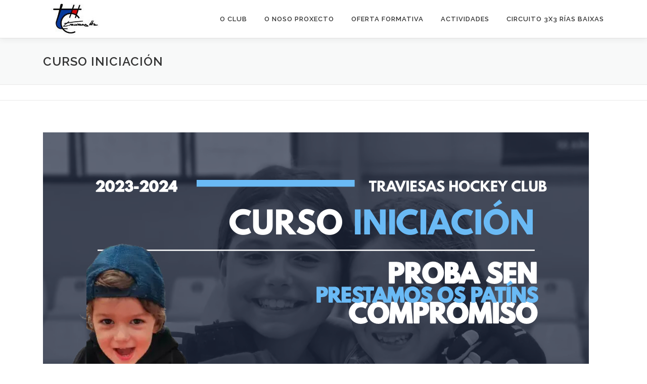

--- FILE ---
content_type: text/html; charset=UTF-8
request_url: https://traviesashockeyclub.com/curso-iniciacion/
body_size: 11244
content:
<!DOCTYPE html>
<html lang="es">
<head>
<meta charset="UTF-8">
<meta name="viewport" content="width=device-width, initial-scale=1">
<link rel="profile" href="http://gmpg.org/xfn/11">
<meta name='robots' content='index, follow, max-image-preview:large, max-snippet:-1, max-video-preview:-1' />

	<!-- This site is optimized with the Yoast SEO plugin v24.5 - https://yoast.com/wordpress/plugins/seo/ -->
	<title>CURSO INICIACIÓN - Traviesas Hockey Club Vigo</title>
	<link rel="canonical" href="https://traviesashockeyclub.com/curso-iniciacion/" />
	<meta property="og:locale" content="es_ES" />
	<meta property="og:type" content="article" />
	<meta property="og:title" content="CURSO INICIACIÓN - Traviesas Hockey Club Vigo" />
	<meta property="og:description" content="O noso proxecto defende que a razón de ser do deporte formativo é a de aprender a xestionar as emocións, fomentar a responsabilidade e autonomía, o traballo en equipo, o compromiso e ..." />
	<meta property="og:url" content="https://traviesashockeyclub.com/curso-iniciacion/" />
	<meta property="og:site_name" content="Traviesas Hockey Club Vigo" />
	<meta property="article:publisher" content="https://www.facebook.com/TraviesasHockeyClub/" />
	<meta property="article:modified_time" content="2023-11-18T09:47:32+00:00" />
	<meta property="og:image" content="https://traviesashockeyclub.com/wp-content/uploads/2023/10/Copy-of-Upcoming-Events-5-Hecho-con-PosterMyWall.jpg" />
	<meta property="og:image:width" content="1200" />
	<meta property="og:image:height" content="630" />
	<meta property="og:image:type" content="image/jpeg" />
	<meta name="twitter:card" content="summary_large_image" />
	<meta name="twitter:label1" content="Tiempo de lectura" />
	<meta name="twitter:data1" content="3 minutos" />
	<script type="application/ld+json" class="yoast-schema-graph">{"@context":"https://schema.org","@graph":[{"@type":"WebPage","@id":"https://traviesashockeyclub.com/curso-iniciacion/","url":"https://traviesashockeyclub.com/curso-iniciacion/","name":"CURSO INICIACIÓN - Traviesas Hockey Club Vigo","isPartOf":{"@id":"https://traviesashockeyclub.com/#website"},"primaryImageOfPage":{"@id":"https://traviesashockeyclub.com/curso-iniciacion/#primaryimage"},"image":{"@id":"https://traviesashockeyclub.com/curso-iniciacion/#primaryimage"},"thumbnailUrl":"https://traviesashockeyclub.com/wp-content/uploads/2023/10/Copy-of-Upcoming-Events-5-Hecho-con-PosterMyWall.jpg","datePublished":"2023-10-05T09:32:20+00:00","dateModified":"2023-11-18T09:47:32+00:00","breadcrumb":{"@id":"https://traviesashockeyclub.com/curso-iniciacion/#breadcrumb"},"inLanguage":"es","potentialAction":[{"@type":"ReadAction","target":["https://traviesashockeyclub.com/curso-iniciacion/"]}]},{"@type":"ImageObject","inLanguage":"es","@id":"https://traviesashockeyclub.com/curso-iniciacion/#primaryimage","url":"https://traviesashockeyclub.com/wp-content/uploads/2023/10/Copy-of-Upcoming-Events-5-Hecho-con-PosterMyWall.jpg","contentUrl":"https://traviesashockeyclub.com/wp-content/uploads/2023/10/Copy-of-Upcoming-Events-5-Hecho-con-PosterMyWall.jpg","width":1200,"height":630},{"@type":"BreadcrumbList","@id":"https://traviesashockeyclub.com/curso-iniciacion/#breadcrumb","itemListElement":[{"@type":"ListItem","position":1,"name":"Portada","item":"https://traviesashockeyclub.com/"},{"@type":"ListItem","position":2,"name":"CURSO INICIACIÓN"}]},{"@type":"WebSite","@id":"https://traviesashockeyclub.com/#website","url":"https://traviesashockeyclub.com/","name":"Hockey Club Traviesas Vigo","description":"Club de Hockey patines de Vigo","publisher":{"@id":"https://traviesashockeyclub.com/#organization"},"potentialAction":[{"@type":"SearchAction","target":{"@type":"EntryPoint","urlTemplate":"https://traviesashockeyclub.com/?s={search_term_string}"},"query-input":{"@type":"PropertyValueSpecification","valueRequired":true,"valueName":"search_term_string"}}],"inLanguage":"es"},{"@type":"Organization","@id":"https://traviesashockeyclub.com/#organization","name":"Traviesas Hockey Club","url":"https://traviesashockeyclub.com/","logo":{"@type":"ImageObject","inLanguage":"es","@id":"https://traviesashockeyclub.com/#/schema/logo/image/","url":"https://traviesashockeyclub.com/wp-content/uploads/2019/02/logo-traviesashockeyclub-cabecera.jpg","contentUrl":"https://traviesashockeyclub.com/wp-content/uploads/2019/02/logo-traviesashockeyclub-cabecera.jpg","width":117,"height":65,"caption":"Traviesas Hockey Club"},"image":{"@id":"https://traviesashockeyclub.com/#/schema/logo/image/"},"sameAs":["https://www.facebook.com/TraviesasHockeyClub/","https://www.instagram.com/traviesashockeyclub/","https://www.youtube.com/channel/UC_iP0qWSuRjYS58a6oIfBow?view_as=subscriber"]}]}</script>
	<!-- / Yoast SEO plugin. -->


<link rel='dns-prefetch' href='//fonts.googleapis.com' />
<link rel="alternate" type="application/rss+xml" title="Traviesas Hockey Club Vigo &raquo; Feed" href="https://traviesashockeyclub.com/feed/" />
<link rel="alternate" type="application/rss+xml" title="Traviesas Hockey Club Vigo &raquo; Feed de los comentarios" href="https://traviesashockeyclub.com/comments/feed/" />
<script type="text/javascript">
/* <![CDATA[ */
window._wpemojiSettings = {"baseUrl":"https:\/\/s.w.org\/images\/core\/emoji\/15.0.3\/72x72\/","ext":".png","svgUrl":"https:\/\/s.w.org\/images\/core\/emoji\/15.0.3\/svg\/","svgExt":".svg","source":{"concatemoji":"https:\/\/traviesashockeyclub.com\/wp-includes\/js\/wp-emoji-release.min.js?ver=6.5.7"}};
/*! This file is auto-generated */
!function(i,n){var o,s,e;function c(e){try{var t={supportTests:e,timestamp:(new Date).valueOf()};sessionStorage.setItem(o,JSON.stringify(t))}catch(e){}}function p(e,t,n){e.clearRect(0,0,e.canvas.width,e.canvas.height),e.fillText(t,0,0);var t=new Uint32Array(e.getImageData(0,0,e.canvas.width,e.canvas.height).data),r=(e.clearRect(0,0,e.canvas.width,e.canvas.height),e.fillText(n,0,0),new Uint32Array(e.getImageData(0,0,e.canvas.width,e.canvas.height).data));return t.every(function(e,t){return e===r[t]})}function u(e,t,n){switch(t){case"flag":return n(e,"\ud83c\udff3\ufe0f\u200d\u26a7\ufe0f","\ud83c\udff3\ufe0f\u200b\u26a7\ufe0f")?!1:!n(e,"\ud83c\uddfa\ud83c\uddf3","\ud83c\uddfa\u200b\ud83c\uddf3")&&!n(e,"\ud83c\udff4\udb40\udc67\udb40\udc62\udb40\udc65\udb40\udc6e\udb40\udc67\udb40\udc7f","\ud83c\udff4\u200b\udb40\udc67\u200b\udb40\udc62\u200b\udb40\udc65\u200b\udb40\udc6e\u200b\udb40\udc67\u200b\udb40\udc7f");case"emoji":return!n(e,"\ud83d\udc26\u200d\u2b1b","\ud83d\udc26\u200b\u2b1b")}return!1}function f(e,t,n){var r="undefined"!=typeof WorkerGlobalScope&&self instanceof WorkerGlobalScope?new OffscreenCanvas(300,150):i.createElement("canvas"),a=r.getContext("2d",{willReadFrequently:!0}),o=(a.textBaseline="top",a.font="600 32px Arial",{});return e.forEach(function(e){o[e]=t(a,e,n)}),o}function t(e){var t=i.createElement("script");t.src=e,t.defer=!0,i.head.appendChild(t)}"undefined"!=typeof Promise&&(o="wpEmojiSettingsSupports",s=["flag","emoji"],n.supports={everything:!0,everythingExceptFlag:!0},e=new Promise(function(e){i.addEventListener("DOMContentLoaded",e,{once:!0})}),new Promise(function(t){var n=function(){try{var e=JSON.parse(sessionStorage.getItem(o));if("object"==typeof e&&"number"==typeof e.timestamp&&(new Date).valueOf()<e.timestamp+604800&&"object"==typeof e.supportTests)return e.supportTests}catch(e){}return null}();if(!n){if("undefined"!=typeof Worker&&"undefined"!=typeof OffscreenCanvas&&"undefined"!=typeof URL&&URL.createObjectURL&&"undefined"!=typeof Blob)try{var e="postMessage("+f.toString()+"("+[JSON.stringify(s),u.toString(),p.toString()].join(",")+"));",r=new Blob([e],{type:"text/javascript"}),a=new Worker(URL.createObjectURL(r),{name:"wpTestEmojiSupports"});return void(a.onmessage=function(e){c(n=e.data),a.terminate(),t(n)})}catch(e){}c(n=f(s,u,p))}t(n)}).then(function(e){for(var t in e)n.supports[t]=e[t],n.supports.everything=n.supports.everything&&n.supports[t],"flag"!==t&&(n.supports.everythingExceptFlag=n.supports.everythingExceptFlag&&n.supports[t]);n.supports.everythingExceptFlag=n.supports.everythingExceptFlag&&!n.supports.flag,n.DOMReady=!1,n.readyCallback=function(){n.DOMReady=!0}}).then(function(){return e}).then(function(){var e;n.supports.everything||(n.readyCallback(),(e=n.source||{}).concatemoji?t(e.concatemoji):e.wpemoji&&e.twemoji&&(t(e.twemoji),t(e.wpemoji)))}))}((window,document),window._wpemojiSettings);
/* ]]> */
</script>
<style id='wp-emoji-styles-inline-css' type='text/css'>

	img.wp-smiley, img.emoji {
		display: inline !important;
		border: none !important;
		box-shadow: none !important;
		height: 1em !important;
		width: 1em !important;
		margin: 0 0.07em !important;
		vertical-align: -0.1em !important;
		background: none !important;
		padding: 0 !important;
	}
</style>
<link rel='stylesheet' id='wp-block-library-css' href='https://traviesashockeyclub.com/wp-includes/css/dist/block-library/style.min.css?ver=6.5.7' type='text/css' media='all' />
<style id='wp-block-library-theme-inline-css' type='text/css'>
.wp-block-audio figcaption{color:#555;font-size:13px;text-align:center}.is-dark-theme .wp-block-audio figcaption{color:#ffffffa6}.wp-block-audio{margin:0 0 1em}.wp-block-code{border:1px solid #ccc;border-radius:4px;font-family:Menlo,Consolas,monaco,monospace;padding:.8em 1em}.wp-block-embed figcaption{color:#555;font-size:13px;text-align:center}.is-dark-theme .wp-block-embed figcaption{color:#ffffffa6}.wp-block-embed{margin:0 0 1em}.blocks-gallery-caption{color:#555;font-size:13px;text-align:center}.is-dark-theme .blocks-gallery-caption{color:#ffffffa6}.wp-block-image figcaption{color:#555;font-size:13px;text-align:center}.is-dark-theme .wp-block-image figcaption{color:#ffffffa6}.wp-block-image{margin:0 0 1em}.wp-block-pullquote{border-bottom:4px solid;border-top:4px solid;color:currentColor;margin-bottom:1.75em}.wp-block-pullquote cite,.wp-block-pullquote footer,.wp-block-pullquote__citation{color:currentColor;font-size:.8125em;font-style:normal;text-transform:uppercase}.wp-block-quote{border-left:.25em solid;margin:0 0 1.75em;padding-left:1em}.wp-block-quote cite,.wp-block-quote footer{color:currentColor;font-size:.8125em;font-style:normal;position:relative}.wp-block-quote.has-text-align-right{border-left:none;border-right:.25em solid;padding-left:0;padding-right:1em}.wp-block-quote.has-text-align-center{border:none;padding-left:0}.wp-block-quote.is-large,.wp-block-quote.is-style-large,.wp-block-quote.is-style-plain{border:none}.wp-block-search .wp-block-search__label{font-weight:700}.wp-block-search__button{border:1px solid #ccc;padding:.375em .625em}:where(.wp-block-group.has-background){padding:1.25em 2.375em}.wp-block-separator.has-css-opacity{opacity:.4}.wp-block-separator{border:none;border-bottom:2px solid;margin-left:auto;margin-right:auto}.wp-block-separator.has-alpha-channel-opacity{opacity:1}.wp-block-separator:not(.is-style-wide):not(.is-style-dots){width:100px}.wp-block-separator.has-background:not(.is-style-dots){border-bottom:none;height:1px}.wp-block-separator.has-background:not(.is-style-wide):not(.is-style-dots){height:2px}.wp-block-table{margin:0 0 1em}.wp-block-table td,.wp-block-table th{word-break:normal}.wp-block-table figcaption{color:#555;font-size:13px;text-align:center}.is-dark-theme .wp-block-table figcaption{color:#ffffffa6}.wp-block-video figcaption{color:#555;font-size:13px;text-align:center}.is-dark-theme .wp-block-video figcaption{color:#ffffffa6}.wp-block-video{margin:0 0 1em}.wp-block-template-part.has-background{margin-bottom:0;margin-top:0;padding:1.25em 2.375em}
</style>
<style id='classic-theme-styles-inline-css' type='text/css'>
/*! This file is auto-generated */
.wp-block-button__link{color:#fff;background-color:#32373c;border-radius:9999px;box-shadow:none;text-decoration:none;padding:calc(.667em + 2px) calc(1.333em + 2px);font-size:1.125em}.wp-block-file__button{background:#32373c;color:#fff;text-decoration:none}
</style>
<style id='global-styles-inline-css' type='text/css'>
body{--wp--preset--color--black: #000000;--wp--preset--color--cyan-bluish-gray: #abb8c3;--wp--preset--color--white: #ffffff;--wp--preset--color--pale-pink: #f78da7;--wp--preset--color--vivid-red: #cf2e2e;--wp--preset--color--luminous-vivid-orange: #ff6900;--wp--preset--color--luminous-vivid-amber: #fcb900;--wp--preset--color--light-green-cyan: #7bdcb5;--wp--preset--color--vivid-green-cyan: #00d084;--wp--preset--color--pale-cyan-blue: #8ed1fc;--wp--preset--color--vivid-cyan-blue: #0693e3;--wp--preset--color--vivid-purple: #9b51e0;--wp--preset--gradient--vivid-cyan-blue-to-vivid-purple: linear-gradient(135deg,rgba(6,147,227,1) 0%,rgb(155,81,224) 100%);--wp--preset--gradient--light-green-cyan-to-vivid-green-cyan: linear-gradient(135deg,rgb(122,220,180) 0%,rgb(0,208,130) 100%);--wp--preset--gradient--luminous-vivid-amber-to-luminous-vivid-orange: linear-gradient(135deg,rgba(252,185,0,1) 0%,rgba(255,105,0,1) 100%);--wp--preset--gradient--luminous-vivid-orange-to-vivid-red: linear-gradient(135deg,rgba(255,105,0,1) 0%,rgb(207,46,46) 100%);--wp--preset--gradient--very-light-gray-to-cyan-bluish-gray: linear-gradient(135deg,rgb(238,238,238) 0%,rgb(169,184,195) 100%);--wp--preset--gradient--cool-to-warm-spectrum: linear-gradient(135deg,rgb(74,234,220) 0%,rgb(151,120,209) 20%,rgb(207,42,186) 40%,rgb(238,44,130) 60%,rgb(251,105,98) 80%,rgb(254,248,76) 100%);--wp--preset--gradient--blush-light-purple: linear-gradient(135deg,rgb(255,206,236) 0%,rgb(152,150,240) 100%);--wp--preset--gradient--blush-bordeaux: linear-gradient(135deg,rgb(254,205,165) 0%,rgb(254,45,45) 50%,rgb(107,0,62) 100%);--wp--preset--gradient--luminous-dusk: linear-gradient(135deg,rgb(255,203,112) 0%,rgb(199,81,192) 50%,rgb(65,88,208) 100%);--wp--preset--gradient--pale-ocean: linear-gradient(135deg,rgb(255,245,203) 0%,rgb(182,227,212) 50%,rgb(51,167,181) 100%);--wp--preset--gradient--electric-grass: linear-gradient(135deg,rgb(202,248,128) 0%,rgb(113,206,126) 100%);--wp--preset--gradient--midnight: linear-gradient(135deg,rgb(2,3,129) 0%,rgb(40,116,252) 100%);--wp--preset--font-size--small: 13px;--wp--preset--font-size--medium: 20px;--wp--preset--font-size--large: 36px;--wp--preset--font-size--x-large: 42px;--wp--preset--spacing--20: 0.44rem;--wp--preset--spacing--30: 0.67rem;--wp--preset--spacing--40: 1rem;--wp--preset--spacing--50: 1.5rem;--wp--preset--spacing--60: 2.25rem;--wp--preset--spacing--70: 3.38rem;--wp--preset--spacing--80: 5.06rem;--wp--preset--shadow--natural: 6px 6px 9px rgba(0, 0, 0, 0.2);--wp--preset--shadow--deep: 12px 12px 50px rgba(0, 0, 0, 0.4);--wp--preset--shadow--sharp: 6px 6px 0px rgba(0, 0, 0, 0.2);--wp--preset--shadow--outlined: 6px 6px 0px -3px rgba(255, 255, 255, 1), 6px 6px rgba(0, 0, 0, 1);--wp--preset--shadow--crisp: 6px 6px 0px rgba(0, 0, 0, 1);}:where(.is-layout-flex){gap: 0.5em;}:where(.is-layout-grid){gap: 0.5em;}body .is-layout-flex{display: flex;}body .is-layout-flex{flex-wrap: wrap;align-items: center;}body .is-layout-flex > *{margin: 0;}body .is-layout-grid{display: grid;}body .is-layout-grid > *{margin: 0;}:where(.wp-block-columns.is-layout-flex){gap: 2em;}:where(.wp-block-columns.is-layout-grid){gap: 2em;}:where(.wp-block-post-template.is-layout-flex){gap: 1.25em;}:where(.wp-block-post-template.is-layout-grid){gap: 1.25em;}.has-black-color{color: var(--wp--preset--color--black) !important;}.has-cyan-bluish-gray-color{color: var(--wp--preset--color--cyan-bluish-gray) !important;}.has-white-color{color: var(--wp--preset--color--white) !important;}.has-pale-pink-color{color: var(--wp--preset--color--pale-pink) !important;}.has-vivid-red-color{color: var(--wp--preset--color--vivid-red) !important;}.has-luminous-vivid-orange-color{color: var(--wp--preset--color--luminous-vivid-orange) !important;}.has-luminous-vivid-amber-color{color: var(--wp--preset--color--luminous-vivid-amber) !important;}.has-light-green-cyan-color{color: var(--wp--preset--color--light-green-cyan) !important;}.has-vivid-green-cyan-color{color: var(--wp--preset--color--vivid-green-cyan) !important;}.has-pale-cyan-blue-color{color: var(--wp--preset--color--pale-cyan-blue) !important;}.has-vivid-cyan-blue-color{color: var(--wp--preset--color--vivid-cyan-blue) !important;}.has-vivid-purple-color{color: var(--wp--preset--color--vivid-purple) !important;}.has-black-background-color{background-color: var(--wp--preset--color--black) !important;}.has-cyan-bluish-gray-background-color{background-color: var(--wp--preset--color--cyan-bluish-gray) !important;}.has-white-background-color{background-color: var(--wp--preset--color--white) !important;}.has-pale-pink-background-color{background-color: var(--wp--preset--color--pale-pink) !important;}.has-vivid-red-background-color{background-color: var(--wp--preset--color--vivid-red) !important;}.has-luminous-vivid-orange-background-color{background-color: var(--wp--preset--color--luminous-vivid-orange) !important;}.has-luminous-vivid-amber-background-color{background-color: var(--wp--preset--color--luminous-vivid-amber) !important;}.has-light-green-cyan-background-color{background-color: var(--wp--preset--color--light-green-cyan) !important;}.has-vivid-green-cyan-background-color{background-color: var(--wp--preset--color--vivid-green-cyan) !important;}.has-pale-cyan-blue-background-color{background-color: var(--wp--preset--color--pale-cyan-blue) !important;}.has-vivid-cyan-blue-background-color{background-color: var(--wp--preset--color--vivid-cyan-blue) !important;}.has-vivid-purple-background-color{background-color: var(--wp--preset--color--vivid-purple) !important;}.has-black-border-color{border-color: var(--wp--preset--color--black) !important;}.has-cyan-bluish-gray-border-color{border-color: var(--wp--preset--color--cyan-bluish-gray) !important;}.has-white-border-color{border-color: var(--wp--preset--color--white) !important;}.has-pale-pink-border-color{border-color: var(--wp--preset--color--pale-pink) !important;}.has-vivid-red-border-color{border-color: var(--wp--preset--color--vivid-red) !important;}.has-luminous-vivid-orange-border-color{border-color: var(--wp--preset--color--luminous-vivid-orange) !important;}.has-luminous-vivid-amber-border-color{border-color: var(--wp--preset--color--luminous-vivid-amber) !important;}.has-light-green-cyan-border-color{border-color: var(--wp--preset--color--light-green-cyan) !important;}.has-vivid-green-cyan-border-color{border-color: var(--wp--preset--color--vivid-green-cyan) !important;}.has-pale-cyan-blue-border-color{border-color: var(--wp--preset--color--pale-cyan-blue) !important;}.has-vivid-cyan-blue-border-color{border-color: var(--wp--preset--color--vivid-cyan-blue) !important;}.has-vivid-purple-border-color{border-color: var(--wp--preset--color--vivid-purple) !important;}.has-vivid-cyan-blue-to-vivid-purple-gradient-background{background: var(--wp--preset--gradient--vivid-cyan-blue-to-vivid-purple) !important;}.has-light-green-cyan-to-vivid-green-cyan-gradient-background{background: var(--wp--preset--gradient--light-green-cyan-to-vivid-green-cyan) !important;}.has-luminous-vivid-amber-to-luminous-vivid-orange-gradient-background{background: var(--wp--preset--gradient--luminous-vivid-amber-to-luminous-vivid-orange) !important;}.has-luminous-vivid-orange-to-vivid-red-gradient-background{background: var(--wp--preset--gradient--luminous-vivid-orange-to-vivid-red) !important;}.has-very-light-gray-to-cyan-bluish-gray-gradient-background{background: var(--wp--preset--gradient--very-light-gray-to-cyan-bluish-gray) !important;}.has-cool-to-warm-spectrum-gradient-background{background: var(--wp--preset--gradient--cool-to-warm-spectrum) !important;}.has-blush-light-purple-gradient-background{background: var(--wp--preset--gradient--blush-light-purple) !important;}.has-blush-bordeaux-gradient-background{background: var(--wp--preset--gradient--blush-bordeaux) !important;}.has-luminous-dusk-gradient-background{background: var(--wp--preset--gradient--luminous-dusk) !important;}.has-pale-ocean-gradient-background{background: var(--wp--preset--gradient--pale-ocean) !important;}.has-electric-grass-gradient-background{background: var(--wp--preset--gradient--electric-grass) !important;}.has-midnight-gradient-background{background: var(--wp--preset--gradient--midnight) !important;}.has-small-font-size{font-size: var(--wp--preset--font-size--small) !important;}.has-medium-font-size{font-size: var(--wp--preset--font-size--medium) !important;}.has-large-font-size{font-size: var(--wp--preset--font-size--large) !important;}.has-x-large-font-size{font-size: var(--wp--preset--font-size--x-large) !important;}
.wp-block-navigation a:where(:not(.wp-element-button)){color: inherit;}
:where(.wp-block-post-template.is-layout-flex){gap: 1.25em;}:where(.wp-block-post-template.is-layout-grid){gap: 1.25em;}
:where(.wp-block-columns.is-layout-flex){gap: 2em;}:where(.wp-block-columns.is-layout-grid){gap: 2em;}
.wp-block-pullquote{font-size: 1.5em;line-height: 1.6;}
</style>
<link rel='stylesheet' id='sp-lc-swiper-css' href='https://traviesashockeyclub.com/wp-content/plugins/logo-carousel-free/public/assets/css/swiper-bundle.min.css?ver=3.6.9' type='text/css' media='all' />
<link rel='stylesheet' id='sp-lc-font-awesome-css' href='https://traviesashockeyclub.com/wp-content/plugins/logo-carousel-free/public/assets/css/font-awesome.min.css?ver=3.6.9' type='text/css' media='all' />
<link rel='stylesheet' id='sp-lc-style-css' href='https://traviesashockeyclub.com/wp-content/plugins/logo-carousel-free/public/assets/css/style.min.css?ver=3.6.9' type='text/css' media='all' />
<style id='sp-lc-style-inline-css' type='text/css'>
div#logo-carousel-free-12114.logo-carousel-free .sp-lc-logo{border: 1px solid #dddddd;border-radius: 0px;overflow: hidden;}div#logo-carousel-free-12114.logo-carousel-free .sp-lc-logo:hover{border-color: #16a08b;}#logo-carousel-free-12114.sp-lc-container .sp-lc-pagination .swiper-pagination-bullet {background-color: #dddddd;margin: 0 4px;}#logo-carousel-free-12114.sp-lc-container .sp-lc-pagination .swiper-pagination-bullet.swiper-pagination-bullet-active{background-color: #16a08b; }#logo-carousel-free-12114.sp-lc-container .sp-logo-carousel {padding-top: 46px;}#logo-carousel-free-12114.sp-lc-container .sp-lc-button-prev,#logo-carousel-free-12114.sp-lc-container .sp-lc-button-next {color: #aaaaaa;background: transparent;border: 1px solid #aaaaaa;line-height: 28px;}#logo-carousel-free-12114.sp-lc-container .sp-lc-button-prev:hover,#logo-carousel-free-12114.sp-lc-container .sp-lc-button-next:hover{background-color: #16a08b;color: #ffffff;border-color: #16a08b;}@media only screen and (max-width: 576px) {} .logo-carousel-free-area#logo-carousel-free-12114{position: relative;}#lcp-preloader-12114{position: absolute;left: 0;top: 0;height: 100%;width: 100%;text-align: center;display: flex;align-items: center;justify-content: center;background: #fff;z-index: 9999;} .logo-carousel-free-area#logo-carousel-free-12114 .sp-logo-carousel-section-title{margin-bottom: 30px;}#logo-carousel-free-12114 .sp-lc-grid-container { justify-content: left; align-items: center; } #logo-carousel-free-12114 .swiper-wrapper .swiper-slide { align-self: center; }#logo-carousel-free-12114 .sp-lc-grid-container {margin-left: -4px;margin-right: -4px;width: calc( 100% + 8px);}#logo-carousel-free-12114 .sp-lc-grid-container [class*="lc-col"] {padding-left: 4px;padding-right: 4px;padding-bottom: 8px;}@media screen and (min-width: 1200px ){.logo-carousel-free-area#logo-carousel-free-12114 .sp-logo-carousel:not([class*="-initialized"]) > .swiper-wrapper {display: flex;width: calc( 100% + 8px );}.logo-carousel-free-area#logo-carousel-free-12114 .sp-logo-carousel:not([class*="-initialized"]) > .swiper-wrapper > .swiper-slide {width: 20%;padding-right: 8px;}}
</style>
<link rel='stylesheet' id='onepress-fonts-css' href='https://fonts.googleapis.com/css?family=Raleway%3A400%2C500%2C600%2C700%2C300%2C100%2C800%2C900%7COpen+Sans%3A400%2C300%2C300italic%2C400italic%2C600%2C600italic%2C700%2C700italic&#038;subset=latin%2Clatin-ext&#038;display=swap&#038;ver=2.3.16' type='text/css' media='all' />
<link rel='stylesheet' id='onepress-animate-css' href='https://traviesashockeyclub.com/wp-content/themes/onepress/assets/css/animate.min.css?ver=2.3.16' type='text/css' media='all' />
<link rel='stylesheet' id='onepress-fa-css' href='https://traviesashockeyclub.com/wp-content/themes/onepress/assets/fontawesome-v6/css/all.min.css?ver=6.5.1' type='text/css' media='all' />
<link rel='stylesheet' id='onepress-fa-shims-css' href='https://traviesashockeyclub.com/wp-content/themes/onepress/assets/fontawesome-v6/css/v4-shims.min.css?ver=6.5.1' type='text/css' media='all' />
<link rel='stylesheet' id='onepress-bootstrap-css' href='https://traviesashockeyclub.com/wp-content/themes/onepress/assets/css/bootstrap.min.css?ver=2.3.16' type='text/css' media='all' />
<link rel='stylesheet' id='onepress-style-css' href='https://traviesashockeyclub.com/wp-content/themes/onepress/style.css?ver=6.5.7' type='text/css' media='all' />
<style id='onepress-style-inline-css' type='text/css'>
#main .video-section section.hero-slideshow-wrapper{background:transparent}.hero-slideshow-wrapper:after{position:absolute;top:0px;left:0px;width:100%;height:100%;background-color:rgba(0,0,0,0.3);display:block;content:""}#parallax-hero .jarallax-container .parallax-bg:before{background-color:rgba(0,0,0,0.3)}.body-desktop .parallax-hero .hero-slideshow-wrapper:after{display:none!important}#parallax-hero>.parallax-bg::before{background-color:rgba(0,0,0,0.3);opacity:1}.body-desktop .parallax-hero .hero-slideshow-wrapper:after{display:none!important}a,.screen-reader-text:hover,.screen-reader-text:active,.screen-reader-text:focus,.header-social a,.onepress-menu a:hover,.onepress-menu ul li a:hover,.onepress-menu li.onepress-current-item>a,.onepress-menu ul li.current-menu-item>a,.onepress-menu>li a.menu-actived,.onepress-menu.onepress-menu-mobile li.onepress-current-item>a,.site-footer a,.site-footer .footer-social a:hover,.site-footer .btt a:hover,.highlight,#comments .comment .comment-wrapper .comment-meta .comment-time:hover,#comments .comment .comment-wrapper .comment-meta .comment-reply-link:hover,#comments .comment .comment-wrapper .comment-meta .comment-edit-link:hover,.btn-theme-primary-outline,.sidebar .widget a:hover,.section-services .service-item .service-image i,.counter_item .counter__number,.team-member .member-thumb .member-profile a:hover,.icon-background-default{color:#23b5ea}input[type="reset"],input[type="submit"],input[type="submit"],input[type="reset"]:hover,input[type="submit"]:hover,input[type="submit"]:hover .nav-links a:hover,.btn-theme-primary,.btn-theme-primary-outline:hover,.section-testimonials .card-theme-primary,.woocommerce #respond input#submit,.woocommerce a.button,.woocommerce button.button,.woocommerce input.button,.woocommerce button.button.alt,.pirate-forms-submit-button,.pirate-forms-submit-button:hover,input[type="reset"],input[type="submit"],input[type="submit"],.pirate-forms-submit-button,.contact-form div.wpforms-container-full .wpforms-form .wpforms-submit,.contact-form div.wpforms-container-full .wpforms-form .wpforms-submit:hover,.nav-links a:hover,.nav-links a.current,.nav-links .page-numbers:hover,.nav-links .page-numbers.current{background:#23b5ea}.btn-theme-primary-outline,.btn-theme-primary-outline:hover,.pricing__item:hover,.section-testimonials .card-theme-primary,.entry-content blockquote{border-color:#23b5ea}.feature-item:hover .icon-background-default{color:#4d514f}#footer-widgets{color:#ffffff;background-color:#000000}.gallery-carousel .g-item{padding:0px 1px}.gallery-carousel-wrap{margin-left:-1px;margin-right:-1px}.gallery-grid .g-item,.gallery-masonry .g-item .inner{padding:1px}.gallery-grid-wrap,.gallery-masonry-wrap{margin-left:-1px;margin-right:-1px}.gallery-justified-wrap{margin-left:-2px;margin-right:-2px}
</style>
<link rel='stylesheet' id='onepress-gallery-lightgallery-css' href='https://traviesashockeyclub.com/wp-content/themes/onepress/assets/css/lightgallery.css?ver=6.5.7' type='text/css' media='all' />
<script type="text/javascript" src="https://traviesashockeyclub.com/wp-includes/js/jquery/jquery.min.js?ver=3.7.1" id="jquery-core-js"></script>
<script type="text/javascript" src="https://traviesashockeyclub.com/wp-includes/js/jquery/jquery-migrate.min.js?ver=3.4.1" id="jquery-migrate-js"></script>
<link rel="https://api.w.org/" href="https://traviesashockeyclub.com/wp-json/" /><link rel="alternate" type="application/json" href="https://traviesashockeyclub.com/wp-json/wp/v2/pages/10291" /><link rel="EditURI" type="application/rsd+xml" title="RSD" href="https://traviesashockeyclub.com/xmlrpc.php?rsd" />
<meta name="generator" content="WordPress 6.5.7" />
<link rel='shortlink' href='https://traviesashockeyclub.com/?p=10291' />
<link rel="alternate" type="application/json+oembed" href="https://traviesashockeyclub.com/wp-json/oembed/1.0/embed?url=https%3A%2F%2Ftraviesashockeyclub.com%2Fcurso-iniciacion%2F" />
<link rel="alternate" type="text/xml+oembed" href="https://traviesashockeyclub.com/wp-json/oembed/1.0/embed?url=https%3A%2F%2Ftraviesashockeyclub.com%2Fcurso-iniciacion%2F&#038;format=xml" />
<link rel="icon" href="https://traviesashockeyclub.com/wp-content/uploads/2022/11/cropped-icono-barranavegacion-32x32.png" sizes="32x32" />
<link rel="icon" href="https://traviesashockeyclub.com/wp-content/uploads/2022/11/cropped-icono-barranavegacion-192x192.png" sizes="192x192" />
<link rel="apple-touch-icon" href="https://traviesashockeyclub.com/wp-content/uploads/2022/11/cropped-icono-barranavegacion-180x180.png" />
<meta name="msapplication-TileImage" content="https://traviesashockeyclub.com/wp-content/uploads/2022/11/cropped-icono-barranavegacion-270x270.png" />
		<style type="text/css" id="wp-custom-css">
			.services {
  padding: 60px 20px;
  text-align: center;
}
.services-container {
  display: flex;
  flex-wrap: wrap;
  justify-content: space-around;
}
.services .service-item {
  flex: 1 1 45%;
  margin: 2.5%;
  text-align: left;
}
.services .service-item img {
  width: 100%;
  height: auto;
  border-radius: 10px;
}
.services .service-item h3 {
  margin-top: 10px;
  font-size: 24px;
}
.services .service-item p {
  margin-top: 10px;
  color: #666;
}
.services .service-item .cta-button {
  background: #007bff;
  color: #fff;
  padding: 10px 20px;
  text-decoration: none;
  border-radius: 5px;
  display: inline-block;
  margin-top: 10px;
}
.footer {
  background: #333;
  color: #fff;
  text-align: center;
  padding: 20px;
}

.footer .social-icons a {
  color: #fff;
  margin: 0 10px;
  font-size: 24px;
}
.team {
  padding: 60px 20px;
  text-align: center;
}
.team .team-row {
  display: flex;
  justify-content: space-around;
  margin-bottom: 40px;
}
.team .team-item {
  width: 45%;
}
.team .team-item img {
  width: 100%;
  height: auto;
  border-radius: 10px;
}
.team .team-item h3 {
  margin-top: 10px;
  font-size: 24px;
}
.team .team-item p {
  margin-top: 10px;
  color: #666;
}
.popup-content .cta-button {
  background: #007bff;
  color: #fff;
  padding: 10px 20px;
  text-decoration: none;
  border-radius: 5px;
  display: inline-block;
  margin-top: 10px;
}
		</style>
		</head>

<body class="page-template page-template-template-fullwidth page-template-template-fullwidth-php page page-id-10291 wp-custom-logo">
<div id="page" class="hfeed site">
	<a class="skip-link screen-reader-text" href="#content">Saltar al contenido</a>
	<div id="header-section" class="h-on-top no-transparent">		<header id="masthead" class="site-header header-contained is-sticky no-scroll no-t h-on-top" role="banner">
			<div class="container">
				<div class="site-branding">
					<div class="site-brand-inner has-logo-img no-desc"><div class="site-logo-div"><a href="https://traviesashockeyclub.com/" class="custom-logo-link  no-t-logo" rel="home" itemprop="url"><img width="117" height="65" src="https://traviesashockeyclub.com/wp-content/uploads/2019/02/cropped-logo-traviesashockeyclub-cabecera.jpg" class="custom-logo" alt="Traviesas Hockey Club Vigo" itemprop="logo" decoding="async" /></a></div></div>				</div>
				<div class="header-right-wrapper">
					<a href="#0" id="nav-toggle">Menú<span></span></a>
					<nav id="site-navigation" class="main-navigation" role="navigation">
						<ul class="onepress-menu">
							<li id="menu-item-27" class="menu-item menu-item-type-custom menu-item-object-custom menu-item-home menu-item-has-children menu-item-27"><a href="https://traviesashockeyclub.com/#sobrenosotros">O Club</a>
<ul class="sub-menu">
	<li id="menu-item-7530" class="menu-item menu-item-type-post_type menu-item-object-page menu-item-7530"><a href="https://traviesashockeyclub.com/elementor-7518/">A NOSA FILOSOFÍA</a></li>
	<li id="menu-item-7825" class="menu-item menu-item-type-post_type menu-item-object-page menu-item-7825"><a href="https://traviesashockeyclub.com/nuestra-historia/">A NOSA HISTORIA</a></li>
	<li id="menu-item-8159" class="menu-item menu-item-type-post_type menu-item-object-page menu-item-8159"><a href="https://traviesashockeyclub.com/anosaxente/">A Nosa Xente</a></li>
</ul>
</li>
<li id="menu-item-9203" class="menu-item menu-item-type-post_type menu-item-object-page menu-item-has-children menu-item-9203"><a href="https://traviesashockeyclub.com/nuestro-proyecto/">O NOSO PROXECTO</a>
<ul class="sub-menu">
	<li id="menu-item-11320" class="menu-item menu-item-type-post_type menu-item-object-page menu-item-11320"><a href="https://traviesashockeyclub.com/nuestro-proyecto/">PROXECTO FORMATIVO</a></li>
	<li id="menu-item-10289" class="menu-item menu-item-type-post_type menu-item-object-page menu-item-10289"><a href="https://traviesashockeyclub.com/adb-2030-excepcional-interes-publico/">PLAN ADB 2030 – Excepcional interés público</a></li>
	<li id="menu-item-7353" class="menu-item menu-item-type-post_type menu-item-object-page menu-item-has-children menu-item-7353"><a href="https://traviesashockeyclub.com/elas-tamen-xogan/">Elas Tamén Xogan – Impulsando el Hockey Femenino en Galicia</a>
	<ul class="sub-menu">
		<li id="menu-item-12113" class="menu-item menu-item-type-post_type menu-item-object-page menu-item-12113"><a href="https://traviesashockeyclub.com/el-liderazgo-femenino-en-el-hockey-patines/">El liderazgo femenino en el hockey patines</a></li>
		<li id="menu-item-12429" class="menu-item menu-item-type-post_type menu-item-object-page menu-item-12429"><a href="https://traviesashockeyclub.com/elas-tamen-xogan/el-hockey-femenino-de-traviesas-hc-crecimiento-desde-la-base/">El hockey femenino de Traviesas HC: creciendo desde la base, liderando el futuro.</a></li>
		<li id="menu-item-12865" class="menu-item menu-item-type-post_type menu-item-object-page menu-item-12865"><a href="https://traviesashockeyclub.com/elas-tamen-xogan-premio-a-la-mejor-iniciativa-deportiva-por-la-igualdad/">Elas Tamén Xogan, Premio a la Mejor Iniciativa Deportiva por la Igualdad</a></li>
	</ul>
</li>
	<li id="menu-item-11127" class="menu-item menu-item-type-post_type menu-item-object-page menu-item-11127"><a href="https://traviesashockeyclub.com/razones-para-elegirnos/">RAZONES PARA ELEGIRNOS</a></li>
</ul>
</li>
<li id="menu-item-11061" class="menu-item menu-item-type-post_type menu-item-object-page menu-item-has-children menu-item-11061"><a href="https://traviesashockeyclub.com/oferta-formativa-hockey-patines/">OFERTA FORMATIVA</a>
<ul class="sub-menu">
	<li id="menu-item-11216" class="menu-item menu-item-type-post_type menu-item-object-page menu-item-has-children menu-item-11216"><a href="https://traviesashockeyclub.com/oferta-formativa-hockey-patines/">AREAS FORMATIVAS</a>
	<ul class="sub-menu">
		<li id="menu-item-9207" class="menu-item menu-item-type-post_type menu-item-object-page menu-item-9207"><a href="https://traviesashockeyclub.com/psicomotricidade-sobre-rodas/">PSICOMOTRICIDADE SOBRE RODAS</a></li>
		<li id="menu-item-9509" class="menu-item menu-item-type-post_type menu-item-object-page menu-item-9509"><a href="https://traviesashockeyclub.com/hockeyacademy/">HOCKEY ACADEMY</a></li>
		<li id="menu-item-9811" class="menu-item menu-item-type-post_type menu-item-object-page menu-item-9811"><a href="https://traviesashockeyclub.com/hockeyformacion/">HOCKEY FORMACIÓN</a></li>
	</ul>
</li>
</ul>
</li>
<li id="menu-item-10662" class="menu-item menu-item-type-post_type menu-item-object-page menu-item-has-children menu-item-10662"><a href="https://traviesashockeyclub.com/actividades-2/">ACTIVIDADES</a>
<ul class="sub-menu">
	<li id="menu-item-12649" class="menu-item menu-item-type-post_type menu-item-object-page menu-item-12649"><a href="https://traviesashockeyclub.com/hockey-patines-gondomar/">Extraescolar Gondomar &#8211; CEIP Souto de Donas</a></li>
	<li id="menu-item-10978" class="menu-item menu-item-type-post_type menu-item-object-page menu-item-10978"><a href="https://traviesashockeyclub.com/setembro-sobre-rodas/">SETEMBRO SOBRE RODAS</a></li>
	<li id="menu-item-10989" class="menu-item menu-item-type-post_type menu-item-object-page menu-item-10989"><a href="https://traviesashockeyclub.com/elas-tamen-xogan-xuno/">ELAS TAMÉN XOGAN</a></li>
	<li id="menu-item-10741" class="menu-item menu-item-type-post_type menu-item-object-page menu-item-10741"><a href="https://traviesashockeyclub.com/actividades-2/iniciacion-hockey-patines-vigo-2025/">MINI CURSO  2025 – MAIO E XUÑO</a></li>
	<li id="menu-item-10663" class="menu-item menu-item-type-post_type menu-item-object-page menu-item-10663"><a href="https://traviesashockeyclub.com/nadal-sobre-rodas/">NADAL SOBRE RODAS</a></li>
</ul>
</li>
<li id="menu-item-10908" class="menu-item menu-item-type-post_type menu-item-object-page menu-item-has-children menu-item-10908"><a href="https://traviesashockeyclub.com/circuito-3x3-rias-baixas-2024/">CIRCUITO 3X3 RÍAS BAIXAS</a>
<ul class="sub-menu">
	<li id="menu-item-10933" class="menu-item menu-item-type-post_type menu-item-object-page menu-item-10933"><a href="https://traviesashockeyclub.com/circuito-3x3-rias-baixas-2024/">PRESENTACIÓN 3X3 RÍAS BAIXAS</a></li>
	<li id="menu-item-10909" class="menu-item menu-item-type-post_type menu-item-object-page menu-item-10909"><a href="https://traviesashockeyclub.com/fechas-circuito-3x3/">FECHAS CIRCUITO 3X3</a></li>
	<li id="menu-item-10910" class="menu-item menu-item-type-post_type menu-item-object-page menu-item-10910"><a href="https://traviesashockeyclub.com/inscripciones-circuito-3x3/">INSCRIPCIONES CIRCUITO 3X3</a></li>
	<li id="menu-item-10932" class="menu-item menu-item-type-post_type menu-item-object-page menu-item-10932"><a href="https://traviesashockeyclub.com/formato-y-normativa-circuito-3x3/">FORMATO Y NORMATIVA CIRCUITO 3X3</a></li>
</ul>
</li>
						</ul>
					</nav>

				</div>
			</div>
		</header>
		</div>							<div class="page-header" >
					<div class="container">
						<h1 class="entry-title">CURSO INICIACIÓN</h1>					</div>
				</div>
						<div id="content" class="site-content">
        			<div class="breadcrumbs">
				<div class="container">
									</div>
			</div>
					<div id="content-inside" class="container no-sidebar">
			<div id="primary" class="content-area">
				<main id="main" class="site-main" role="main">

					
						
<article id="post-10291" class="post-10291 page type-page status-publish has-post-thumbnail hentry">
	<header class="entry-header">
			</header>

	<div class="entry-content">
		<p><!-- Google tag (gtag.js) --><br />
															<img decoding="async" width="1080" height="1080" src="https://traviesashockeyclub.com/wp-content/uploads/2023/10/Copy-of-Upcoming-Events-4-Hecho-con-PosterMyWall-2.jpg" alt="CURSO INICIACION HOCKEY PATINES VIGO" loading="lazy" srcset="https://traviesashockeyclub.com/wp-content/uploads/2023/10/Copy-of-Upcoming-Events-4-Hecho-con-PosterMyWall-2.jpg 1080w, https://traviesashockeyclub.com/wp-content/uploads/2023/10/Copy-of-Upcoming-Events-4-Hecho-con-PosterMyWall-2-300x300.jpg 300w, https://traviesashockeyclub.com/wp-content/uploads/2023/10/Copy-of-Upcoming-Events-4-Hecho-con-PosterMyWall-2-1024x1024.jpg 1024w, https://traviesashockeyclub.com/wp-content/uploads/2023/10/Copy-of-Upcoming-Events-4-Hecho-con-PosterMyWall-2-150x150.jpg 150w, https://traviesashockeyclub.com/wp-content/uploads/2023/10/Copy-of-Upcoming-Events-4-Hecho-con-PosterMyWall-2-768x768.jpg 768w" sizes="(max-width: 1080px) 100vw, 1080px" />															</p>
<p>O noso proxecto defende que a <strong>razón de ser do deporte formativo</strong> é a de aprender a xestionar as emocións, fomentar a responsabilidade e autonomía, o traballo en equipo, o compromiso e o esforzo. É aprender a socializar con novos compañeiros, a gañar e compartir triunfos, a perder e saber tolerar a frustración, controlar a impulsividade nuns casos e a vencer a timidez noutros. En definitiva, <strong>aprender a crecer sendo mellor persoa.</strong></p>
<p>Por iso, cremos fundamental brindarlles unha base sólida de habilidades e experiencias positivas, así como fomentar o seu divertimento e motivación intrínseca. Ao facelo, sentan as bases para un <strong>desenvolvemento deportivo e persoal saudable e sostible a longo prazo</strong>.</p>
<p>															<img decoding="async" width="500" height="500" src="https://traviesashockeyclub.com/wp-content/uploads/2023/08/i-m-p-u-l-s-a-r-57-1.png" alt="" loading="lazy" srcset="https://traviesashockeyclub.com/wp-content/uploads/2023/08/i-m-p-u-l-s-a-r-57-1.png 500w, https://traviesashockeyclub.com/wp-content/uploads/2023/08/i-m-p-u-l-s-a-r-57-1-300x300.png 300w, https://traviesashockeyclub.com/wp-content/uploads/2023/08/i-m-p-u-l-s-a-r-57-1-150x150.png 150w" sizes="(max-width: 500px) 100vw, 500px" /><br />
															<img decoding="async" width="500" height="500" src="https://traviesashockeyclub.com/wp-content/uploads/2023/08/i-m-p-u-l-s-a-r-68.png" alt="" loading="lazy" srcset="https://traviesashockeyclub.com/wp-content/uploads/2023/08/i-m-p-u-l-s-a-r-68.png 500w, https://traviesashockeyclub.com/wp-content/uploads/2023/08/i-m-p-u-l-s-a-r-68-300x300.png 300w, https://traviesashockeyclub.com/wp-content/uploads/2023/08/i-m-p-u-l-s-a-r-68-150x150.png 150w" sizes="(max-width: 500px) 100vw, 500px" /><br />
															<img decoding="async" width="500" height="500" src="https://traviesashockeyclub.com/wp-content/uploads/2023/08/i-m-p-u-l-s-a-r-41.png" alt="" loading="lazy" srcset="https://traviesashockeyclub.com/wp-content/uploads/2023/08/i-m-p-u-l-s-a-r-41.png 500w, https://traviesashockeyclub.com/wp-content/uploads/2023/08/i-m-p-u-l-s-a-r-41-300x300.png 300w, https://traviesashockeyclub.com/wp-content/uploads/2023/08/i-m-p-u-l-s-a-r-41-150x150.png 150w" sizes="(max-width: 500px) 100vw, 500px" /><br />
															<img decoding="async" width="500" height="500" src="https://traviesashockeyclub.com/wp-content/uploads/2023/08/i-m-p-u-l-s-a-r-56-1.png" alt="" loading="lazy" srcset="https://traviesashockeyclub.com/wp-content/uploads/2023/08/i-m-p-u-l-s-a-r-56-1.png 500w, https://traviesashockeyclub.com/wp-content/uploads/2023/08/i-m-p-u-l-s-a-r-56-1-300x300.png 300w, https://traviesashockeyclub.com/wp-content/uploads/2023/08/i-m-p-u-l-s-a-r-56-1-150x150.png 150w" sizes="(max-width: 500px) 100vw, 500px" />															</p>
<p>Non só ten un compoñente lúdico e motivador para nenos e nenas, senón que, ademais, traballamos a conciencia para desenvolver aspectos básicos do proceso madurativo dos máis pequenos, atendendo especialmente ao correcto desenvolvemento motor, a psicomotricidade fina e grosa.</p>
<p>															<img decoding="async" width="1496" height="641" src="https://traviesashockeyclub.com/wp-content/uploads/2023/08/Presentacion-deporte-skateboarding-moderna-blanco-negro-amarillo-gris-11-1.png" alt="filosofia formativa hockey patines vigo" loading="lazy" srcset="https://traviesashockeyclub.com/wp-content/uploads/2023/08/Presentacion-deporte-skateboarding-moderna-blanco-negro-amarillo-gris-11-1.png 1496w, https://traviesashockeyclub.com/wp-content/uploads/2023/08/Presentacion-deporte-skateboarding-moderna-blanco-negro-amarillo-gris-11-1-300x129.png 300w, https://traviesashockeyclub.com/wp-content/uploads/2023/08/Presentacion-deporte-skateboarding-moderna-blanco-negro-amarillo-gris-11-1-1024x439.png 1024w, https://traviesashockeyclub.com/wp-content/uploads/2023/08/Presentacion-deporte-skateboarding-moderna-blanco-negro-amarillo-gris-11-1-768x329.png 768w" sizes="(max-width: 1496px) 100vw, 1496px" />															</p>
<p>O curso de Iniciación esta destinado a <strong>nenos e nenas nacidos do 2019 o 2012</strong>. Durante o curso nos esforzamos en que gocen aprendendo, xa que as suas primeiras experiencias deportivas, son as que nun futuro determinará a súa adherencia ao deporte.</p>
<p>A razón de ser do deporte formativo é a de aprender a xestionar as emocións, fomentar a responsabilidade e autonomía, o traballo en equipo, o compromiso e o esforzo. É aprender a socializar con novos compañeiros, a gañar e compartir triunfos, a perder e saber tolerar a frustración, controlar a impulsividade nuns casos e a vencer a timidez noutros. En definitiva, aprender a crecer sendo mellor persoa.</p>
<p>			<a href="https://traviesashockeyclub.com/curso-iniciacion-inscripcion/"><br />
						INSCRIPCIÓN CURSO INICIACIÓN<br />
					</a><br />
															<img decoding="async" width="800" height="800" src="https://traviesashockeyclub.com/wp-content/uploads/2023/08/L-9-1024x1024.png" alt="traviesas hockey club" loading="lazy" srcset="https://traviesashockeyclub.com/wp-content/uploads/2023/08/L-9-1024x1024.png 1024w, https://traviesashockeyclub.com/wp-content/uploads/2023/08/L-9-300x300.png 300w, https://traviesashockeyclub.com/wp-content/uploads/2023/08/L-9-150x150.png 150w, https://traviesashockeyclub.com/wp-content/uploads/2023/08/L-9-768x768.png 768w, https://traviesashockeyclub.com/wp-content/uploads/2023/08/L-9.png 1080w" sizes="(max-width: 800px) 100vw, 800px" /><br />
			<a href="https://traviesashockeyclub.com/curso-iniciacion-inscripcion/"><br />
						INSCRIPCIÓN CURSO INICIACIÓN<br />
					</a></p>
			</div>
</article>


						
					
				</main>
			</div>
		</div>
	</div>

	<footer id="colophon" class="site-footer" role="contentinfo">
						<div id="footer-widgets" class="footer-widgets section-padding ">
					<div class="container">
						<div class="row">
																<div id="footer-1" class="col-md-3 col-sm-12 footer-column widget-area sidebar" role="complementary">
										<aside id="nav_menu-3" class="footer-widget widget widget_nav_menu"><div class="menu-avisos-legales-container"><ul id="menu-avisos-legales" class="menu"><li id="menu-item-6560" class="menu-item menu-item-type-post_type menu-item-object-page menu-item-privacy-policy menu-item-6560"><a rel="privacy-policy" href="https://traviesashockeyclub.com/politica-de-uso-cookies/">POLÍTICA DE USO COOKIES</a></li>
<li id="menu-item-6561" class="menu-item menu-item-type-post_type menu-item-object-page menu-item-6561"><a href="https://traviesashockeyclub.com/aviso-legal/">AVISO LEGAL</a></li>
<li id="menu-item-6603" class="menu-item menu-item-type-post_type menu-item-object-page menu-item-6603"><a href="https://traviesashockeyclub.com/politica-de-privacidad/">POLÍTICA DE PRIVACIDAD</a></li>
</ul></div></aside>									</div>
																<div id="footer-2" class="col-md-3 col-sm-12 footer-column widget-area sidebar" role="complementary">
										<aside id="block-4" class="footer-widget widget widget_block"><div  >
<div id='logo-carousel-free-12114' class="logo-carousel-free logo-carousel-free-area sp-lc-container">
			<div id="lcp-preloader-12114" class="sp-logo-carousel-preloader"><img decoding="async" src="https://traviesashockeyclub.com/wp-content/plugins/logo-carousel-free/admin/assets/images/spinner.svg" class="skip-lazy" alt="Loader Image"/></div>
			<div id="sp-logo-carousel-id-12114" class="swiper-container sp-logo-carousel  lcp-preloader" dir="ltr" data-carousel='{ "speed":600,"spaceBetween": 8, "autoplay": true, "infinite":true, "autoplay_speed": 3000, "stop_onHover": true, "pagination": true, "navigation": true, "MobileNav": true, "MobilePagi": true, "simulateTouch": true,"freeMode": false,"swipeToSlide": false, "carousel_accessibility": true,"adaptiveHeight": false,"allowTouchMove": true, "slidesPerView": { "lg_desktop": 5, "desktop": 4, "tablet": 3, "mobile": 1, "mobile_landscape": 2 } }' data-carousel-starts-onscreen="false">
		<div class="swiper-wrapper">
				<div class="swiper-slide"><div class="sp-lc-logo"><img loading="lazy" decoding="async" src="https://traviesashockeyclub.com/wp-content/uploads/2025/12/marca-deporte-galego-removebg-preview.png" title="" alt="Deporte Galego" width="300" height="112" class="sp-lc-image"></div></div>
		<div class="swiper-slide"><div class="sp-lc-logo"><img loading="lazy" decoding="async" src="https://traviesashockeyclub.com/wp-content/uploads/2025/12/logo-sin-cierre-sin-fondo-2.png" title="" alt="Abanca" width="507" height="134" class="sp-lc-image"></div></div>
		<div class="swiper-slide"><div class="sp-lc-logo"><img loading="lazy" decoding="async" src="https://traviesashockeyclub.com/wp-content/uploads/2025/12/marca-positivo-1.png" title="" alt="Xunta" width="7000" height="2000" class="sp-lc-image"></div></div>
		<div class="swiper-slide"><div class="sp-lc-logo"><img loading="lazy" decoding="async" src="https://traviesashockeyclub.com/wp-content/uploads/2025/12/concello-de-vigo-1.webp" title="" alt="Concello" width="640" height="391" class="sp-lc-image"></div></div>
		<div class="swiper-slide"><div class="sp-lc-logo"><img loading="lazy" decoding="async" src="https://traviesashockeyclub.com/wp-content/uploads/2025/12/logo.png" title="" alt="deputacion" width="1503" height="451" class="sp-lc-image"></div></div>
			</div>

					<div class="sp-lc-pagination swiper-pagination dots"></div>
						<div class="sp-lc-button-next"><i class="fa fa-angle-right"></i></div>
			<div class="sp-lc-button-prev"><i class="fa fa-angle-left"></i></div>
				</div>
</div>
</div></aside>									</div>
																<div id="footer-3" class="col-md-3 col-sm-12 footer-column widget-area sidebar" role="complementary">
																			</div>
																<div id="footer-4" class="col-md-3 col-sm-12 footer-column widget-area sidebar" role="complementary">
																			</div>
													</div>
					</div>
				</div>
								<div class="footer-connect">
				<div class="container">
					<div class="row">
						 <div class="col-md-8 offset-md-2 col-sm-12 offset-md-0">			<div class="footer-social">
				<h5 class="follow-heading">Síguenos en las redes</h5><div class="footer-social-icons"><a target="_blank" href="https://www.facebook.com/TraviesasHockeyClub/" title="Facebook"><i class="fa fa fa-facebook-official"></i></a><a target="_blank" href="https://www.instagram.com/traviesashockeyclub/" title="Instagram"><i class="fa  fa-instagram"></i></a></div>			</div>
		</div>					</div>
				</div>
			</div>
	
		<div class="site-info">
			<div class="container">
									<div class="btt">
						<a class="back-to-top" href="#page" title="Volver arriba"><i class="fa fa-angle-double-up wow flash" data-wow-duration="2s"></i></a>
					</div>
											Copyright &copy; 2026 Traviesas Hockey Club Vigo			<span class="sep"> &ndash; </span>
			Tema <a href="https://www.famethemes.com/themes/onepress">OnePress</a> hecho por FameThemes					</div>
		</div>

	</footer>
	</div>


<script type="text/javascript" src="https://traviesashockeyclub.com/wp-content/themes/onepress/assets/js/owl.carousel.min.js?ver=2.3.16" id="onepress-gallery-carousel-js"></script>
<script type="text/javascript" id="onepress-theme-js-extra">
/* <![CDATA[ */
var onepress_js_settings = {"onepress_disable_animation":"","onepress_disable_sticky_header":"","onepress_vertical_align_menu":"","hero_animation":"flipInX","hero_speed":"5000","hero_fade":"750","submenu_width":"0","hero_duration":"5000","hero_disable_preload":"","disabled_google_font":"","is_home":"","gallery_enable":"1","is_rtl":"","parallax_speed":"0.5"};
/* ]]> */
</script>
<script type="text/javascript" src="https://traviesashockeyclub.com/wp-content/themes/onepress/assets/js/theme-all.min.js?ver=2.3.16" id="onepress-theme-js"></script>
<script type="text/javascript" src="https://traviesashockeyclub.com/wp-content/plugins/logo-carousel-free/public/assets/js/swiper-bundle.min.js?ver=3.6.9" id="sp-lc-swiper-js-js"></script>
<script type="text/javascript" src="https://traviesashockeyclub.com/wp-content/plugins/logo-carousel-free/public/assets/js/splc-script.min.js?ver=3.6.9" id="sp-lc-script-js"></script>

</body>
</html>
